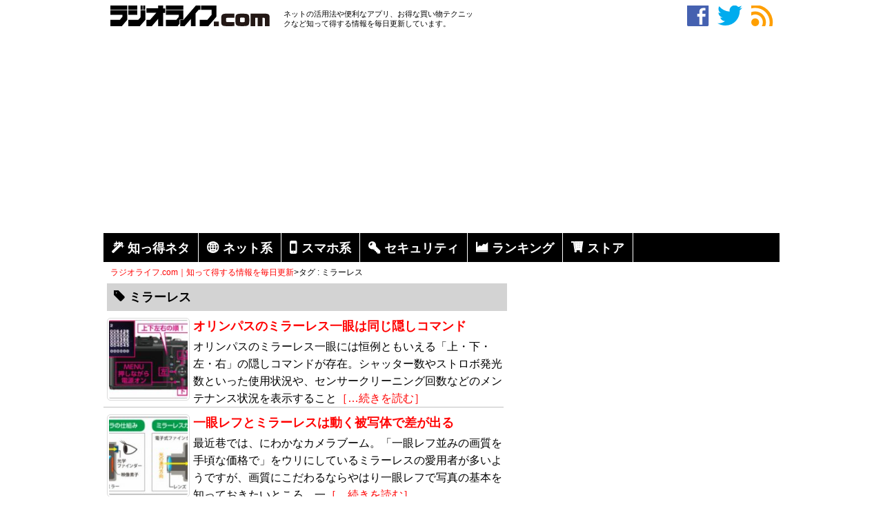

--- FILE ---
content_type: text/html; charset=utf-8
request_url: https://www.google.com/recaptcha/api2/aframe
body_size: 267
content:
<!DOCTYPE HTML><html><head><meta http-equiv="content-type" content="text/html; charset=UTF-8"></head><body><script nonce="GDMPd85dcpahXqQHQpjHtA">/** Anti-fraud and anti-abuse applications only. See google.com/recaptcha */ try{var clients={'sodar':'https://pagead2.googlesyndication.com/pagead/sodar?'};window.addEventListener("message",function(a){try{if(a.source===window.parent){var b=JSON.parse(a.data);var c=clients[b['id']];if(c){var d=document.createElement('img');d.src=c+b['params']+'&rc='+(localStorage.getItem("rc::a")?sessionStorage.getItem("rc::b"):"");window.document.body.appendChild(d);sessionStorage.setItem("rc::e",parseInt(sessionStorage.getItem("rc::e")||0)+1);localStorage.setItem("rc::h",'1769203809601');}}}catch(b){}});window.parent.postMessage("_grecaptcha_ready", "*");}catch(b){}</script></body></html>